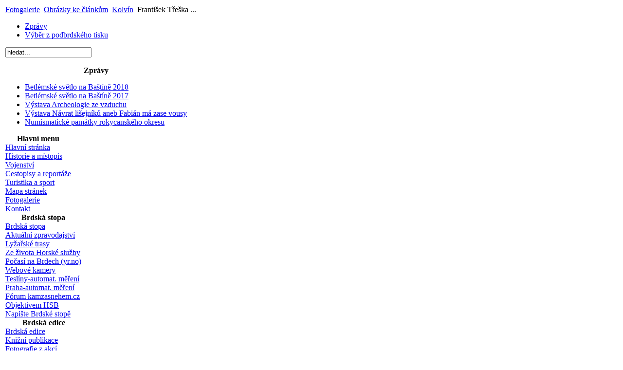

--- FILE ---
content_type: text/html; charset=utf-8
request_url: http://www.brdskelisty.cz/fotogalerie/kolvin/frantisek-treska-st.-sedici-uprostred-2360.html
body_size: 8713
content:
<!DOCTYPE html PUBLIC "-//W3C//DTD XHTML 1.0 Transitional//EN" "http://www.w3.org/TR/xhtml1/DTD/xhtml1-transitional.dtd">
<html xmlns="http://www.w3.org/1999/xhtml" xml:lang="cs-cz" lang="cs-cz" dir="ltr" >
<head>
<!-- Google tag (gtag.js) -->
<script async src="https://www.googletagmanager.com/gtag/js?id=G-ZD7X5CZ130"></script>
<script>
  window.dataLayer = window.dataLayer || [];
  function gtag(){dataLayer.push(arguments);}
  gtag('js', new Date());

  gtag('config', 'G-ZD7X5CZ130');
</script>

  <base href="http://www.brdskelisty.cz/fotogalerie/kolvin/frantisek-treska-st.-sedici-uprostred-2360.html" />
  <meta http-equiv="content-type" content="text/html; charset=utf-8" />
  <meta name="robots" content="index, follow" />
  <meta name="keywords" content="brdy, brdské, historie, místopis, cestopis, vojenství, turistika, hřebeny, listy, les" />
  
  <meta name="description" content="Portál zabývající se Brdy z pohledu historie, místopisu, vojenství a turistiky" />
  
  <title>Galerie - Kategorie: Kolvín - Obrázek:  František Třeška st. sedící uprostřed</title>
  <link href="/templates/rhuk_solarflare_ii_gray_wide/favicon.ico" rel="shortcut icon" type="image/x-icon" />
  <link rel="stylesheet" href="http://www.brdskelisty.cz/components/com_joomgallery/assets/css/joom_settings.css" type="text/css" />
  <link rel="stylesheet" href="http://www.brdskelisty.cz/components/com_joomgallery/assets/css/joomgallery.css" type="text/css" />
  <link rel="stylesheet" href="http://www.brdskelisty.cz/plugins/joomgallery/joommultislimbox/171/css/slimbox.css" type="text/css" />
  <script type="text/javascript" src="http://www.brdskelisty.cz/plugins/joomgallery/joommultislimbox/171/js/mootools-core.js"></script>
  <script type="text/javascript" src="http://www.brdskelisty.cz/plugins/joomgallery/joommultislimbox/171/js/mootools-more.js"></script>
  <script type="text/javascript" src="http://www.brdskelisty.cz/plugins/joomgallery/joommultislimbox/171/js/slimbox.js"></script>
  <script type="text/javascript" src="http://www.brdskelisty.cz/components/com_joomgallery/assets/js/detail.js"></script>
  <script type="text/javascript">
    var resizeJsImage = 0;
  var resizeSpeed = 10;
  var joomgallery_image = "Obrázek";
  var joomgallery_of = "z";window.addEvent('domready', function(){
        new Accordion
        (
          $$('h4.joomgallery-toggler'),
          $$('div.joomgallery-slider'),
          {
            onActive: function(toggler, i)
            {
              toggler.addClass('joomgallery-toggler-down');
              toggler.removeClass('joomgallery-toggler');
            },
            onBackground: function(toggler, i)
            {
              toggler.addClass('joomgallery-toggler');
              toggler.removeClass('joomgallery-toggler-down');
            },
            duration: 300,
            display:-1,
            show:0,
            opacity: false,
            alwaysHide: true
           });
        });
    var jg_photo_hover = 0;
    document.oncontextmenu = function() {
      if(jg_photo_hover==1) {
        return false;
      } else {
        return true;
      }
    }
    function joom_hover() {
      jg_photo_hover = (jg_photo_hover==1) ? 0 : 1;
    }document.onkeydown = joom_cursorchange;
  </script>
  <!-- Do not edit IE conditional style below -->
  <!--[if lte IE 6]>
  <style type="text/css">
    .pngfile {
      behavior:url('http://www.brdskelisty.cz/components/com_joomgallery/assets/js/pngbehavior.htc') !important;
    }
  </style>
  <![endif]-->
  <!-- End Conditional Style -->

<!-- Main stylesheet -->
<link rel="stylesheet" type="text/css" href="/templates/rhuk_solarflare_ii_gray_wide/css/template_css.css" />


<link rel="stylesheet" type="text/css" href="/plugins/editors/jckeditor/typography/typography.php"/></head>
<body>

<div align="center">
	<table id="contain">
		<tr>
			<td class="outline">
		  		<div id="pathway_outer">
		  		  <div id="pathway_inner">
		    			<div id="pathway_text">
		    			<span class="breadcrumbs pathway">
<a href="/fotogalerie.html" class="pathway">Fotogalerie</a> <img src="/templates/rhuk_solarflare_ii_gray_wide/images/arrow.png" alt=""  /> <a href="/fotogalerie/obrazky-ke-clankum.html" class="pathway">Obrázky ke článkům</a> <img src="/templates/rhuk_solarflare_ii_gray_wide/images/arrow.png" alt=""  /> <a href="/fotogalerie/kolvin.html" class="pathway">Kolvín</a> <img src="/templates/rhuk_solarflare_ii_gray_wide/images/arrow.png" alt=""  /> František Třeška ...</span>
 
		    			</div>
		    			<div id="buttons">
							<table cellpadding="0" cellspacing="0" class="moduletable">
			<tr>
			<td>
				<ul id="mainlevel-nav"><li><a href="/zpravy/" class="mainlevel-nav" >Zprávy</a></li><li><a href="/vyber-z-podbrdskeho-tisku.html" class="mainlevel-nav" >Výběr z podbrdského tisku</a></li></ul>			</td>
		</tr>
		</table>
	
		    		    </div>
		    		</div>
		  		</div>
		  		<div id="search_outer">
		  		  <div id="search_inner">
		  		  	<table cellpadding="0" cellspacing="0" class="moduletable">
			<tr>
			<td>
				<form action="index.php" method="post">
	<div class="search">
		<input name="searchword" id="mod_search_searchword" maxlength="20" alt="Hledat" class="inputbox" type="text" size="20" value="hledat..."  onblur="if(this.value=='') this.value='hledat...';" onfocus="if(this.value=='hledat...') this.value='';" />	</div>
	<input type="hidden" name="task"   value="search" />
	<input type="hidden" name="option" value="com_search" />
	<input type="hidden" name="Itemid" value="57" />
</form>			</td>
		</tr>
		</table>
	
		  		  </div>
		  		</div>
		  		<div class="clr"></div>
		  		<div id="header_outer">
		  			<div id="header">
		  			&nbsp;
		  			</div>
		  			<div id="top_outer">
					    <div id="top_inner">
		    					      					<table cellpadding="0" cellspacing="0" class="moduletable">
			<tr>
			<th valign="top">
				Zprávy			</th>
		</tr>
			<tr>
			<td>
				<ul class="latestnews">
	<li class="latestnews">
		<a href="/zpravy/betlemske-svetlo-na-bastine-2018.html" class="latestnews">
			Betlémské světlo na Baštíně 2018</a>
	</li>
	<li class="latestnews">
		<a href="/zpravy/betlemske-svetlo-na-bastine-2017.html" class="latestnews">
			Betlémské světlo na Baštíně 2017</a>
	</li>
	<li class="latestnews">
		<a href="/zpravy/vystava-archeologie-ze-vzduchu.html" class="latestnews">
			Výstava Archeologie ze vzduchu</a>
	</li>
	<li class="latestnews">
		<a href="/zpravy/vystava-navrat-lisejniku-aneb-fabian-ma-zase-vousy.html" class="latestnews">
			Výstava Návrat lišejníků aneb Fabián má zase vousy</a>
	</li>
	<li class="latestnews">
		<a href="/zpravy/numismaticke-pamatky-rokycanskeho-okresu.html" class="latestnews">
			Numismatické památky rokycanského okresu</a>
	</li>
</ul>			</td>
		</tr>
		</table>
	
		      		    		      		
					     </div>
		    	  </div>
		  		</div>
		  		<div id="left_outer">
		  			<div id="left_inner">
		  				<table cellpadding="0" cellspacing="0" class="moduletable">
			<tr>
			<th valign="top">
				Hlavní menu			</th>
		</tr>
			<tr>
			<td>
				
<table width="100%" border="0" cellpadding="0" cellspacing="0">
<tr ><td><a href="/" class="mainlevel" >Hlavní stránka</a></td></tr>
<tr ><td><a href="/historie-a-mistopis/" class="mainlevel" >Historie a místopis</a></td></tr>
<tr ><td><a href="/vojenstvi/" class="mainlevel" >Vojenství</a></td></tr>
<tr ><td><a href="/cestopisy-a-reportaze/" class="mainlevel" >Cestopisy a reportáže</a></td></tr>
<tr ><td><a href="/turistika-a-sport/" class="mainlevel" >Turistika a sport</a></td></tr>
<tr ><td><a href="/mapa-stranek-1.html" class="mainlevel" >Mapa stránek</a></td></tr>
<tr ><td><a href="/fotogalerie.html" class="mainlevel" id="active_menu">Fotogalerie</a></td></tr>
<tr ><td><a href="/kontakt/pavel-wunsch.html" class="mainlevel" >Kontakt</a></td></tr>
</table>			</td>
		</tr>
		</table>
		<table cellpadding="0" cellspacing="0" class="moduletable">
			<tr>
			<th valign="top">
				Brdská stopa			</th>
		</tr>
			<tr>
			<td>
				
<table width="100%" border="0" cellpadding="0" cellspacing="0">
<tr ><td><a href="/brdska-stopa.html" class="mainlevel" >Brdská stopa</a></td></tr>
<tr ><td><a href="/aktualni-zpravodajstvi/" class="mainlevel" >Aktuální zpravodajství</a></td></tr>
<tr ><td><a href="/lyzarske-trasy/" class="mainlevel" >Lyžařské trasy</a></td></tr>
<tr ><td><a href="/ze-zivota-hsb/" class="mainlevel" >Ze života Horské služby</a></td></tr>
<tr ><td><a href="https://www.yr.no/en/forecast/daily-table/2-3078774/Czech%20Republic/Central%20Bohemia/Brdy" class="mainlevel" >Počasí na Brdech (yr.no)</a></td></tr>
<tr ><td><a href="/webove-kamery.html" class="mainlevel" >Webové kamery</a></td></tr>
<tr ><td><a href="/automaticke-mereni-snehu-na-teslinech.html" class="mainlevel" >Teslíny-automat. měření</a></td></tr>
<tr ><td><a href="/automaticke-mereni-snehu-na-praze.html" class="mainlevel" >Praha-automat. měření</a></td></tr>
<tr ><td><a href="http://www.kamzasnehem.cz/bezky/praha/brdy-hrebeny" class="mainlevel" >Fórum kamzasnehem.cz</a></td></tr>
<tr ><td><a href="/objektivem-hsb/brdska-stopa.html" class="mainlevel" >Objektivem HSB</a></td></tr>
<tr ><td><a href="/napiste-brdske-stope/brdska-stopa.html" class="mainlevel" >Napište Brdské stopě</a></td></tr>
</table>			</td>
		</tr>
		</table>
		<table cellpadding="0" cellspacing="0" class="moduletable">
			<tr>
			<th valign="top">
				Brdská edice			</th>
		</tr>
			<tr>
			<td>
				
<table width="100%" border="0" cellpadding="0" cellspacing="0">
<tr ><td><a href="/brdska-edice.html" class="mainlevel" >Brdská edice</a></td></tr>
<tr ><td><a href="/knizni-publikace/" class="mainlevel" >Knižní publikace</a></td></tr>
<tr ><td><a href="/fotografie-z-akci/brdska-edice.html" class="mainlevel" >Fotografie z akcí</a></td></tr>
<tr ><td><a href="/stare-brdske-pohlednice/stare-brdske-pohlednice.html" class="mainlevel" >Staré brdské pohlednice</a></td></tr>
<tr ><td><a href="/kontakt-na-br.-edici-o.s/brdska-edice.html" class="mainlevel" >Kontakt na Br. edici, o.s.</a></td></tr>
</table>			</td>
		</tr>
		</table>
		<table cellpadding="0" cellspacing="0" class="moduletable">
			<tr>
			<th valign="top">
				Zdroje			</th>
		</tr>
			<tr>
			<td>
				
<table width="100%" border="0" cellpadding="0" cellspacing="0">
<tr ><td><a href="/ke-stazeni.html" class="mainlevel" >Ke stažení</a></td></tr>
<tr ><td><a href="/odkazy.html" class="mainlevel" >Odkazy</a></td></tr>
</table>			</td>
		</tr>
		</table>
		<table cellpadding="0" cellspacing="0" class="moduletable">
			<tr>
			<th valign="top">
				Toplist			</th>
		</tr>
			<tr>
			<td>
				<p style="text-align: center;"><a href="http://www.toplist.cz/" target="_top"><img src="http://toplist.cz/count.asp?id=1296019&amp;logo=mc" border="0" alt="TOPlist" width="88" height="60" /></a></p>			</td>
		</tr>
		</table>
	
		  			</div>
		  		</div>
		  		<div id="content_outer">
		   			<div id="content_inner">
		   					  			<table class="content_table">
					
                    	<tr valign="top">
							<td class="width99">
								<table class="content_table">
								
																<tr>
									<td colspan="0" class="body_outer">
				  					 <div class="gallery">
  <div class="componentheading">
    Fotogalerie  </div>
  <div class="jg_pathway" >
    <a href="/fotogalerie.html">
      <img src="http://www.brdskelisty.cz/components/com_joomgallery/assets/images/home.png" alt="Domácí stránka" class="pngfile jg_icon" hspace="6" border="0" align="middle" /></a>
    <a href="/fotogalerie.html" class="jg_pathitem">Domácí stránka</a> &raquo; <a href="/fotogalerie/obrazky-ke-clankum.html" class="jg_pathitem">Obrázky ke článkům</a> &raquo; <a href="/fotogalerie/kolvin.html" class="jg_pathitem">Kolvín</a> &raquo; František Třeška st. sedící uprostřed  </div>
  <a name="joomimg"></a>
  <div class="jg_displaynone">
      <a href="/fotogalerie/kolvin/orig-babicka-barbora-roz.-lajblova-2357.html" rel="lightbox[joomgallery];" title="babička Barbora, roz. Lajblová" title="babička Barbora, roz. Lajblová">2357</a>
      <a href="/fotogalerie/kolvin/orig-blazena-tumova-2358.html" rel="lightbox[joomgallery];" title="Blažena Tůmová" title="Blažena Tůmová">2358</a>
      <a href="/fotogalerie/kolvin/orig-frantisek-treska-ml.-2359.html" rel="lightbox[joomgallery];" title="František Třeška ml." title="František Třeška ml.">2359</a>
    </div>  <div id="jg_dtl_photo" class="jg_dtl_photo" style="text-align:center;">
    <a title="František Třeška st. sedící uprostřed" href="/fotogalerie/kolvin/orig-frantisek-treska-st.-sedici-uprostred-2360.html" rel="lightbox[joomgallery];" title="František Třeška st. sedící uprostřed">
      <img src="/fotogalerie/kolvin/img-frantisek-treska-st.-sedici-uprostred-2360.html" class="jg_photo" id="jg_photo_big" width="580" height="750" alt="František Třeška st. sedící uprostřed" onmouseover="javascript:joom_hover();" onmouseout="javascript:joom_hover();" />
    </a>
  </div>
  <div class="jg_detailnavi">
    <div class="jg_detailnaviprev">
      <form  name="form_jg_back_link" action="/fotogalerie/kolvin/frantisek-treska-ml.-2359.html#joomimg">
        <input type="hidden" name="jg_back_link" readonly="readonly" />
      </form>
      <a href="/fotogalerie/kolvin/frantisek-treska-ml.-2359.html#joomimg">
        <img src="http://www.brdskelisty.cz/components/com_joomgallery/assets/images/arrow_left.png" alt="Předchozí" class="pngfile jg_icon" /></a>
      <a href="/fotogalerie/kolvin/frantisek-treska-ml.-2359.html#joomimg">
        Předchozí</a>
      &nbsp;
    </div>
    <div class="jg_iconbar">
      <a title="František Třeška st. sedící uprostřed" href="/fotogalerie/kolvin/orig-frantisek-treska-st.-sedici-uprostred-2360.html" rel="lightbox[joomgallery];" title="František Třeška st. sedící uprostřed">
        <img src="http://www.brdskelisty.cz/components/com_joomgallery/assets/images/zoom.png" alt="Zobrazit v plné velikosti" class="pngfile jg_icon" /></a>
          </div>
    <div class="jg_detailnavinext">
      <form name="form_jg_forward_link" action="/fotogalerie/kolvin/jedna-z-nejznamejsich-pohlednic-kolvina-2361.html#joomimg">
        <input type="hidden" name="jg_forward_link" readonly="readonly" />
      </form>
      <a href="/fotogalerie/kolvin/jedna-z-nejznamejsich-pohlednic-kolvina-2361.html#joomimg">
        Další</a>
      <a href="/fotogalerie/kolvin/jedna-z-nejznamejsich-pohlednic-kolvina-2361.html#joomimg">
        <img src="http://www.brdskelisty.cz/components/com_joomgallery/assets/images/arrow_right.png" alt="Další" class="pngfile jg_icon" /></a>
      &nbsp;
    </div>
  </div>
  <div class="jg_displaynone">
      <a href="/fotogalerie/kolvin/orig-jedna-z-nejznamejsich-pohlednic-kolvina-2361.html" rel="lightbox[joomgallery];" title="Jedna z nejznámějších  pohlednic Kolvína" title="Jedna z nejznámějších  pohlednic Kolvína">2361</a>
      <a href="/fotogalerie/kolvin/orig-firma-vozovy-park-2362.html" rel="lightbox[joomgallery];" title="Firma, vozový park<br />Franti&scaron;ek Tře&scaron;ka st. (sed&iacute;c&iacute; na stupačce) a Franti&scaron;ek Tře&scaron;ka ml. (opřen&yacute; o vozidlo)" title="Firma, vozový park">2362</a>
      <a href="/fotogalerie/kolvin/orig-prarodice-treskovi-2363.html" rel="lightbox[joomgallery];" title="Prarodiče Třeškovi" title="Prarodiče Třeškovi">2363</a>
      <a href="/fotogalerie/kolvin/orig-obchod-a-trafika-viz.-tabule-na-dome-2364.html" rel="lightbox[joomgallery];" title="Obchod a trafika (viz. tabule na domě)" title="Obchod a trafika (viz. tabule na domě)">2364</a>
      <a href="/fotogalerie/kolvin/orig-firma-vozovy-park-2365.html" rel="lightbox[joomgallery];" title="Firma, vozový park<br />Franti&scaron;ek Tře&scaron;ka st. (stoj&iacute;c&iacute;) a Franti&scaron;ek Tře&scaron;ka ml. (opřen&yacute; o vozidlo)" title="Firma, vozový park">2365</a>
      <a href="/fotogalerie/kolvin/orig-zavesy-tercu-foto-stan-2366.html" rel="lightbox[joomgallery];" title="Závěsy terčů (foto Stan)" title="Závěsy terčů (foto Stan)">2366</a>
      <a href="/fotogalerie/kolvin/orig-jidelna-naproti-kampelicce-na-vychodnim-okraji-obce-foto-ze-sbirky-vladimira-poura-2369.html" rel="lightbox[joomgallery];" title="Jídelna naproti Kampeličce na východním okraji obce (foto ze sbírky Vladimíra Poura)" title="Jídelna naproti Kampeličce na východním okraji obce (foto ze sbírky Vladimíra Poura)">2369</a>
      <a href="/fotogalerie/kolvin/orig-cp.-14-foto-kronika-kolvina-soka-pribram-2370.html" rel="lightbox[joomgallery];" title="čp. 14 (foto Kronika Kolvína - SOkA Příbram)" title="čp. 14 (foto Kronika Kolvína - SOkA Příbram)">2370</a>
      <a href="/fotogalerie/kolvin/orig-cp.-22-foto-soukroma-sbirka-2371.html" rel="lightbox[joomgallery];" title="čp. 22 (foto soukromá sbírka)" title="čp. 22 (foto soukromá sbírka)">2371</a>
      <a href="/fotogalerie/kolvin/orig-vlevo-cp.-36-vpravo-cp.-39-foto-kronika-kolvina-soka-pribram-2372.html" rel="lightbox[joomgallery];" title=" 	vlevo čp. 36, vpravo čp. 39 (foto Kronika Kolvína - SOkA Příbram)" title=" 	vlevo čp. 36, vpravo čp. 39 (foto Kronika Kolvína - SOkA Příbram)">2372</a>
      <a href="/fotogalerie/kolvin/orig-cp.-41-a-9-vzadu-cp.-14-foto-ze-sbirky-vladimira-poura-2373.html" rel="lightbox[joomgallery];" title="čp. 41 a 9, vzadu čp. 14 (foto ze sbírky Vladimíra Poura)" title="čp. 41 a 9, vzadu čp. 14 (foto ze sbírky Vladimíra Poura)">2373</a>
      <a href="/fotogalerie/kolvin/orig-cp.-79-hajovna-foto-petr-zemann-de-2374.html" rel="lightbox[joomgallery];" title="čp. 79 - hájovna (foto Petr Zemann, DE)" title="čp. 79 - hájovna (foto Petr Zemann, DE)">2374</a>
      <a href="/fotogalerie/kolvin/orig-nekdejsi-pole-v-dilech-2381.html" rel="lightbox[joomgallery];" title="Někdejší pole "v Dílech"<br />&nbsp;Na obzoru v mlze patrn&eacute; konstrukce zavě&scaron;en&iacute; terčů." title="Někdejší pole "v Dílech"">2381</a>
      <a href="/fotogalerie/kolvin/orig-nekdejsi-polnosti-okolo-kolvina-2382.html" rel="lightbox[joomgallery];" title="Někdejší polnosti okolo Kolvína" title="Někdejší polnosti okolo Kolvína">2382</a>
      <a href="/fotogalerie/kolvin/orig-na-tomto-miste-stal-pomnik-padlych-v-1.-svetove-valce-2383.html" rel="lightbox[joomgallery];" title="Na tomto místě stál pomník padlých v 1. světové válce" title="Na tomto místě stál pomník padlých v 1. světové válce">2383</a>
      <a href="/fotogalerie/kolvin/orig-pod-kolvinem-2384.html" rel="lightbox[joomgallery];" title="Pod Kolvínem" title="Pod Kolvínem">2384</a>
      <a href="/fotogalerie/kolvin/orig-pozustatky-tohoto-typu-oploceni-se-nachazeji-na-mnoha-mistech-vsi-2385.html" rel="lightbox[joomgallery];" title=" 	Pozůstatky tohoto typu oplocení se nacházejí na mnoha místech vsi" title=" 	Pozůstatky tohoto typu oplocení se nacházejí na mnoha místech vsi">2385</a>
      <a href="/fotogalerie/kolvin/orig-kolvin-artefakty-osidleni-2386.html" rel="lightbox[joomgallery];" title="Kolvín - artefakty osídlení" title="Kolvín - artefakty osídlení">2386</a>
      <a href="/fotogalerie/kolvin/orig-kolbudovy-byly-zniceny-ale-stromy-zustaly-2387.html" rel="lightbox[joomgallery];" title="KolBudovy byly zničeny, ale stromy zůstaly" title="KolBudovy byly zničeny, ale stromy zůstaly">2387</a>
      <a href="/fotogalerie/kolvin/orig-v-teto-podobe-se-dochovala-vetsina-domu-kolvina-2388.html" rel="lightbox[joomgallery];" title="V této podobě se dochovala většina domů Kolvína" title="V této podobě se dochovala většina domů Kolvína">2388</a>
      <a href="/fotogalerie/kolvin/orig-poskozena-pripominka-na-zruseni-roboty-z-r.-1848-2389.html" rel="lightbox[joomgallery];" title="Poškozená připomínka na zrušení roboty z r. 1848" title="Poškozená připomínka na zrušení roboty z r. 1848">2389</a>
      <a href="/fotogalerie/kolvin/orig-mezi-padrti-a-kolvinem-2390.html" rel="lightbox[joomgallery];" title="Mezi Padrtí a Kolvínem" title="Mezi Padrtí a Kolvínem">2390</a>
      <a href="/fotogalerie/kolvin/orig-rytina-v-kure-stromu-tesne-pod-vrcholem-palcire-2391.html" rel="lightbox[joomgallery];" title="Rytina v kůře stromu těsně pod vrcholem Palcíře<br />Těžko ř&iacute;ci,  zda H.J. jsou osobn&iacute; inici&aacute;ly, nebo sem podnikli v&yacute;let Hitlerjugend ze  Stud&aacute;nky u Z&aacute;běhl&eacute;" title="Rytina v kůře stromu těsně pod vrcholem Palcíře">2391</a>
      <a href="/fotogalerie/kolvin/orig-ridici-vez-strelnice-kolvin-jih-2392.html" rel="lightbox[joomgallery];" title="Řídící věž střelnice Kolvín - jih" title="Řídící věž střelnice Kolvín - jih">2392</a>
      <a href="/fotogalerie/kolvin/orig-budova-transformatoru-2393.html" rel="lightbox[joomgallery];" title="Budova transformátoru" title="Budova transformátoru">2393</a>
      <a href="/fotogalerie/kolvin/orig-jedno-z-pristupnych-sklepeni-nedaleko-navsi-2394.html" rel="lightbox[joomgallery];" title="Jedno z přístupných sklepení nedaleko návsi" title="Jedno z přístupných sklepení nedaleko návsi">2394</a>
      <a href="/fotogalerie/kolvin/orig-cesta-v-dolni-casti-obce-2395.html" rel="lightbox[joomgallery];" title="Cesta v dolní části obce" title="Cesta v dolní části obce">2395</a>
      <a href="/fotogalerie/kolvin/orig-sloupek-vrat-u-jedne-z-usedlosti-2396.html" rel="lightbox[joomgallery];" title="Sloupek vrat u jedné z usedlostí" title="Sloupek vrat u jedné z usedlostí">2396</a>
      <a href="/fotogalerie/kolvin/orig-sloupek-vrat-u-jedne-z-usedlosti-2397.html" rel="lightbox[joomgallery];" title="Sloupek vrat u jedné z usedlostí" title="Sloupek vrat u jedné z usedlostí">2397</a>
      <a href="/fotogalerie/kolvin/orig-kolvin-artefakty-osidleni-2398.html" rel="lightbox[joomgallery];" title="Kolvín - artefakty osídlení" title="Kolvín - artefakty osídlení">2398</a>
      <a href="/fotogalerie/kolvin/orig-pametni-tabulka-u-c.p.-19-statku-rodiny-kratkych-2399.html" rel="lightbox[joomgallery];" title="Pamětní tabulka u č.p. 19 - statku rodiny Krátkých" title="Pamětní tabulka u č.p. 19 - statku rodiny Krátkých">2399</a>
      <a href="/fotogalerie/kolvin/orig-piskovna-ktera-odtezila-cast-intravilanu-2400.html" rel="lightbox[joomgallery];" title="Pískovna, která "odtěžila" část intravilánu" title="Pískovna, která "odtěžila" část intravilánu">2400</a>
      <a href="/fotogalerie/kolvin/orig-piskovna-ktera-odtezila-cast-intravilanu-2401.html" rel="lightbox[joomgallery];" title="Pískovna, která "odtěžila" část intravilánu" title="Pískovna, která "odtěžila" část intravilánu">2401</a>
      <a href="/fotogalerie/kolvin/orig-zrejme-nejhlubsi-dochovana-studna-v-horni-casti-obce-2402.html" rel="lightbox[joomgallery];" title="Zřejmě nejhlubší dochovaná studna v horní části obce" title="Zřejmě nejhlubší dochovaná studna v horní části obce">2402</a>
      <a href="/fotogalerie/kolvin/orig-poskozena-pripominka-na-zruseni-roboty-z-r.-1848-2403.html" rel="lightbox[joomgallery];" title="Poškozená připomínka na zrušení roboty z r. 1848" title="Poškozená připomínka na zrušení roboty z r. 1848">2403</a>
      <a href="/fotogalerie/kolvin/orig-dalsi-klasicka-dopisnice-ze-sbirky-ing.-j.-svandrlika-2416.html" rel="lightbox[joomgallery];" title="Další klasická dopisnice, ze sbírky Ing. J. Švandrlíka " title="Další klasická dopisnice, ze sbírky Ing. J. Švandrlíka ">2416</a>
      <a href="/fotogalerie/kolvin/orig-frantisek-treska-st.-ve-vojenskem-cerven-1914-2417.html" rel="lightbox[joomgallery];" title="František Třeška st. ve vojenském, červen 1914" title="František Třeška st. ve vojenském, červen 1914">2417</a>
    </div>  <div class="jg_minis">
          <a title="babička Barbora, roz. Lajblová" href="/fotogalerie/kolvin/babicka-barbora-roz.-lajblova-2357.html#joomimg">
            <img src="http://www.brdskelisty.cz/components/com_joomgallery/img_thumbnails/obrzky_ke_lnkm_1/kolvn_203/20100328_1604780940_barbora_lajblova_treskova.jpg" class="jg_minipic" alt="babička Barbora, roz. Lajblová" /></a>
          <a title="Blažena Tůmová" href="/fotogalerie/kolvin/blazena-tumova-2358.html#joomimg">
            <img src="http://www.brdskelisty.cz/components/com_joomgallery/img_thumbnails/obrzky_ke_lnkm_1/kolvn_203/20100328_1903393535_blazena_tumova.jpg" class="jg_minipic" alt="Blažena Tůmová" /></a>
          <a title="František Třeška ml." href="/fotogalerie/kolvin/frantisek-treska-ml.-2359.html#joomimg">
            <img src="http://www.brdskelisty.cz/components/com_joomgallery/img_thumbnails/obrzky_ke_lnkm_1/kolvn_203/20100328_1846836159_frantisek_treska_ml.jpg" class="jg_minipic" alt="František Třeška ml." /></a>
          <a title="František Třeška st. sedící uprostřed" href="/fotogalerie/kolvin/frantisek-treska-st.-sedici-uprostred-2360.html#joomimg">
            <img src="http://www.brdskelisty.cz/components/com_joomgallery/img_thumbnails/obrzky_ke_lnkm_1/kolvn_203/20100328_1274742709_frantisek_treska_vojna.jpg" id="jg_mini_akt" class="jg_minipic" alt="František Třeška st. sedící uprostřed" /></a>
          <a title="Jedna z nejznámějších  pohlednic Kolvína" href="/fotogalerie/kolvin/jedna-z-nejznamejsich-pohlednic-kolvina-2361.html#joomimg">
            <img src="http://www.brdskelisty.cz/components/com_joomgallery/img_thumbnails/obrzky_ke_lnkm_1/kolvn_203/20100328_1538515335_kolvin_pohlednice.jpg" class="jg_minipic" alt="Jedna z nejznámějších  pohlednic Kolvína" /></a>
          <a title="Firma, vozový park" href="/fotogalerie/kolvin/firma-vozovy-park-2362.html#joomimg">
            <img src="http://www.brdskelisty.cz/components/com_joomgallery/img_thumbnails/obrzky_ke_lnkm_1/kolvn_203/20100328_1875912221_treskovi_mechanizace.jpg" class="jg_minipic" alt="Firma, vozový park" /></a>
          <a title="Prarodiče Třeškovi" href="/fotogalerie/kolvin/prarodice-treskovi-2363.html#joomimg">
            <img src="http://www.brdskelisty.cz/components/com_joomgallery/img_thumbnails/obrzky_ke_lnkm_1/kolvn_203/20100328_1302188788_treskovi_prarodice.jpg" class="jg_minipic" alt="Prarodiče Třeškovi" /></a>
          <a title="Obchod a trafika (viz. tabule na domě)" href="/fotogalerie/kolvin/obchod-a-trafika-viz.-tabule-na-dome-2364.html#joomimg">
            <img src="http://www.brdskelisty.cz/components/com_joomgallery/img_thumbnails/obrzky_ke_lnkm_1/kolvn_203/20100328_1915210583_treskovi_trafika.jpg" class="jg_minipic" alt="Obchod a trafika (viz. tabule na domě)" /></a>
          <a title="Firma, vozový park" href="/fotogalerie/kolvin/firma-vozovy-park-2365.html#joomimg">
            <img src="http://www.brdskelisty.cz/components/com_joomgallery/img_thumbnails/obrzky_ke_lnkm_1/kolvn_203/20100328_1883897153_treskovi_voz_park.jpg" class="jg_minipic" alt="Firma, vozový park" /></a>
          <a title="Závěsy terčů (foto Stan)" href="/fotogalerie/kolvin/zavesy-tercu-foto-stan-2366.html#joomimg">
            <img src="http://www.brdskelisty.cz/components/com_joomgallery/img_thumbnails/obrzky_ke_lnkm_1/kolvn_203/20100328_1346508248_zavesy_tercu.jpg" class="jg_minipic" alt="Závěsy terčů (foto Stan)" /></a>
          <a title="Jídelna naproti Kampeličce na východním okraji obce (foto ze sbírky Vladimíra Poura)" href="/fotogalerie/kolvin/jidelna-naproti-kampelicce-na-vychodnim-okraji-obce-foto-ze-sbirky-vladimira-poura-2369.html#joomimg">
            <img src="http://www.brdskelisty.cz/components/com_joomgallery/img_thumbnails/obrzky_ke_lnkm_1/kolvn_203/20100404_1141434149_jidelna.jpg" class="jg_minipic" alt="Jídelna naproti Kampeličce na východním okraji obce (foto ze sbírky Vladimíra Poura)" /></a>
          <a title="čp. 14 (foto Kronika Kolvína - SOkA Příbram)" href="/fotogalerie/kolvin/cp.-14-foto-kronika-kolvina-soka-pribram-2370.html#joomimg">
            <img src="http://www.brdskelisty.cz/components/com_joomgallery/img_thumbnails/obrzky_ke_lnkm_1/kolvn_203/20100404_1403551240_kolvin_cp_14_bauer.jpg" class="jg_minipic" alt="čp. 14 (foto Kronika Kolvína - SOkA Příbram)" /></a>
          <a title="čp. 22 (foto soukromá sbírka)" href="/fotogalerie/kolvin/cp.-22-foto-soukroma-sbirka-2371.html#joomimg">
            <img src="http://www.brdskelisty.cz/components/com_joomgallery/img_thumbnails/obrzky_ke_lnkm_1/kolvn_203/20100404_1094419316_kolvin_cp_22_drnec_i.jpg" class="jg_minipic" alt="čp. 22 (foto soukromá sbírka)" /></a>
          <a title=" 	vlevo čp. 36, vpravo čp. 39 (foto Kronika Kolvína - SOkA Příbram)" href="/fotogalerie/kolvin/vlevo-cp.-36-vpravo-cp.-39-foto-kronika-kolvina-soka-pribram-2372.html#joomimg">
            <img src="http://www.brdskelisty.cz/components/com_joomgallery/img_thumbnails/obrzky_ke_lnkm_1/kolvn_203/20100404_1189216477_kolvin_cp_36_blecha_vlevo_cp_39_belohlavek.jpg" class="jg_minipic" alt=" 	vlevo čp. 36, vpravo čp. 39 (foto Kronika Kolvína - SOkA Příbram)" /></a>
          <a title="čp. 41 a 9, vzadu čp. 14 (foto ze sbírky Vladimíra Poura)" href="/fotogalerie/kolvin/cp.-41-a-9-vzadu-cp.-14-foto-ze-sbirky-vladimira-poura-2373.html#joomimg">
            <img src="http://www.brdskelisty.cz/components/com_joomgallery/img_thumbnails/obrzky_ke_lnkm_1/kolvn_203/20100404_1990953096_kolvin_cp_41_a_9_vzadu_cp_14.jpg" class="jg_minipic" alt="čp. 41 a 9, vzadu čp. 14 (foto ze sbírky Vladimíra Poura)" /></a>
          <a title="čp. 79 - hájovna (foto Petr Zemann, DE)" href="/fotogalerie/kolvin/cp.-79-hajovna-foto-petr-zemann-de-2374.html#joomimg">
            <img src="http://www.brdskelisty.cz/components/com_joomgallery/img_thumbnails/obrzky_ke_lnkm_1/kolvn_203/20100404_1059200062_kolvin_cp_79_hajovna_sommer_iii.jpg" class="jg_minipic" alt="čp. 79 - hájovna (foto Petr Zemann, DE)" /></a>
          <a title="Někdejší pole "v Dílech"" href="/fotogalerie/kolvin/nekdejsi-pole-v-dilech-2381.html#joomimg">
            <img src="http://www.brdskelisty.cz/components/com_joomgallery/img_thumbnails/obrzky_ke_lnkm_1/kolvn_203/20100410_2005021105_img_20060114_1876.jpg" class="jg_minipic" alt="Někdejší pole "v Dílech"" /></a>
          <a title="Někdejší polnosti okolo Kolvína" href="/fotogalerie/kolvin/nekdejsi-polnosti-okolo-kolvina-2382.html#joomimg">
            <img src="http://www.brdskelisty.cz/components/com_joomgallery/img_thumbnails/obrzky_ke_lnkm_1/kolvn_203/20100410_1725622197_img_20060114_1877.jpg" class="jg_minipic" alt="Někdejší polnosti okolo Kolvína" /></a>
          <a title="Na tomto místě stál pomník padlých v 1. světové válce" href="/fotogalerie/kolvin/na-tomto-miste-stal-pomnik-padlych-v-1.-svetove-valce-2383.html#joomimg">
            <img src="http://www.brdskelisty.cz/components/com_joomgallery/img_thumbnails/obrzky_ke_lnkm_1/kolvn_203/20100410_2029043708_imgx_20100313_19735.jpg" class="jg_minipic" alt="Na tomto místě stál pomník padlých v 1. světové válce" /></a>
          <a title="Pod Kolvínem" href="/fotogalerie/kolvin/pod-kolvinem-2384.html#joomimg">
            <img src="http://www.brdskelisty.cz/components/com_joomgallery/img_thumbnails/obrzky_ke_lnkm_1/kolvn_203/20100410_2089778206_imgx_20100313_19754.jpg" class="jg_minipic" alt="Pod Kolvínem" /></a>
          <a title=" 	Pozůstatky tohoto typu oplocení se nacházejí na mnoha místech vsi" href="/fotogalerie/kolvin/pozustatky-tohoto-typu-oploceni-se-nachazeji-na-mnoha-mistech-vsi-2385.html#joomimg">
            <img src="http://www.brdskelisty.cz/components/com_joomgallery/img_thumbnails/obrzky_ke_lnkm_1/kolvn_203/20100410_1314726151_imgx_20100313_19760.jpg" class="jg_minipic" alt=" 	Pozůstatky tohoto typu oplocení se nacházejí na mnoha místech vsi" /></a>
          <a title="Kolvín - artefakty osídlení" href="/fotogalerie/kolvin/kolvin-artefakty-osidleni-2386.html#joomimg">
            <img src="http://www.brdskelisty.cz/components/com_joomgallery/img_thumbnails/obrzky_ke_lnkm_1/kolvn_203/20100410_1798030067_imgx_20100313_19768.jpg" class="jg_minipic" alt="Kolvín - artefakty osídlení" /></a>
          <a title="KolBudovy byly zničeny, ale stromy zůstaly" href="/fotogalerie/kolvin/kolbudovy-byly-zniceny-ale-stromy-zustaly-2387.html#joomimg">
            <img src="http://www.brdskelisty.cz/components/com_joomgallery/img_thumbnails/obrzky_ke_lnkm_1/kolvn_203/20100410_1376796077_imgx_20100313_19778.jpg" class="jg_minipic" alt="KolBudovy byly zničeny, ale stromy zůstaly" /></a>
          <a title="V této podobě se dochovala většina domů Kolvína" href="/fotogalerie/kolvin/v-teto-podobe-se-dochovala-vetsina-domu-kolvina-2388.html#joomimg">
            <img src="http://www.brdskelisty.cz/components/com_joomgallery/img_thumbnails/obrzky_ke_lnkm_1/kolvn_203/20100410_1223223818_imgx_20100313_19799.jpg" class="jg_minipic" alt="V této podobě se dochovala většina domů Kolvína" /></a>
          <a title="Poškozená připomínka na zrušení roboty z r. 1848" href="/fotogalerie/kolvin/poskozena-pripominka-na-zruseni-roboty-z-r.-1848-2389.html#joomimg">
            <img src="http://www.brdskelisty.cz/components/com_joomgallery/img_thumbnails/obrzky_ke_lnkm_1/kolvn_203/20100410_1757498684_imgx_20100313_19811.jpg" class="jg_minipic" alt="Poškozená připomínka na zrušení roboty z r. 1848" /></a>
          <a title="Mezi Padrtí a Kolvínem" href="/fotogalerie/kolvin/mezi-padrti-a-kolvinem-2390.html#joomimg">
            <img src="http://www.brdskelisty.cz/components/com_joomgallery/img_thumbnails/obrzky_ke_lnkm_1/kolvn_203/20100410_1173920595_imgx_20100313_19817.jpg" class="jg_minipic" alt="Mezi Padrtí a Kolvínem" /></a>
          <a title="Rytina v kůře stromu těsně pod vrcholem Palcíře" href="/fotogalerie/kolvin/rytina-v-kure-stromu-tesne-pod-vrcholem-palcire-2391.html#joomimg">
            <img src="http://www.brdskelisty.cz/components/com_joomgallery/img_thumbnails/obrzky_ke_lnkm_1/kolvn_203/20100410_1769630558_imgx_20100313_19837.jpg" class="jg_minipic" alt="Rytina v kůře stromu těsně pod vrcholem Palcíře" /></a>
          <a title="Řídící věž střelnice Kolvín - jih" href="/fotogalerie/kolvin/ridici-vez-strelnice-kolvin-jih-2392.html#joomimg">
            <img src="http://www.brdskelisty.cz/components/com_joomgallery/img_thumbnails/obrzky_ke_lnkm_1/kolvn_203/20100410_1281307537_imgx_20100403_19867.jpg" class="jg_minipic" alt="Řídící věž střelnice Kolvín - jih" /></a>
          <a title="Budova transformátoru" href="/fotogalerie/kolvin/budova-transformatoru-2393.html#joomimg">
            <img src="http://www.brdskelisty.cz/components/com_joomgallery/img_thumbnails/obrzky_ke_lnkm_1/kolvn_203/20100410_1626364377_imgx_20100403_19873.jpg" class="jg_minipic" alt="Budova transformátoru" /></a>
          <a title="Jedno z přístupných sklepení nedaleko návsi" href="/fotogalerie/kolvin/jedno-z-pristupnych-sklepeni-nedaleko-navsi-2394.html#joomimg">
            <img src="http://www.brdskelisty.cz/components/com_joomgallery/img_thumbnails/obrzky_ke_lnkm_1/kolvn_203/20100410_1009953226_imgx_20100403_19886.jpg" class="jg_minipic" alt="Jedno z přístupných sklepení nedaleko návsi" /></a>
          <a title="Cesta v dolní části obce" href="/fotogalerie/kolvin/cesta-v-dolni-casti-obce-2395.html#joomimg">
            <img src="http://www.brdskelisty.cz/components/com_joomgallery/img_thumbnails/obrzky_ke_lnkm_1/kolvn_203/20100410_1931386796_imgx_20100403_19889.jpg" class="jg_minipic" alt="Cesta v dolní části obce" /></a>
          <a title="Sloupek vrat u jedné z usedlostí" href="/fotogalerie/kolvin/sloupek-vrat-u-jedne-z-usedlosti-2396.html#joomimg">
            <img src="http://www.brdskelisty.cz/components/com_joomgallery/img_thumbnails/obrzky_ke_lnkm_1/kolvn_203/20100410_1361840979_imgx_20100403_19892.jpg" class="jg_minipic" alt="Sloupek vrat u jedné z usedlostí" /></a>
          <a title="Sloupek vrat u jedné z usedlostí" href="/fotogalerie/kolvin/sloupek-vrat-u-jedne-z-usedlosti-2397.html#joomimg">
            <img src="http://www.brdskelisty.cz/components/com_joomgallery/img_thumbnails/obrzky_ke_lnkm_1/kolvn_203/20100410_1578915979_imgx_20100403_19896.jpg" class="jg_minipic" alt="Sloupek vrat u jedné z usedlostí" /></a>
          <a title="Kolvín - artefakty osídlení" href="/fotogalerie/kolvin/kolvin-artefakty-osidleni-2398.html#joomimg">
            <img src="http://www.brdskelisty.cz/components/com_joomgallery/img_thumbnails/obrzky_ke_lnkm_1/kolvn_203/20100410_1221293346_imgx_20100403_19903.jpg" class="jg_minipic" alt="Kolvín - artefakty osídlení" /></a>
          <a title="Pamětní tabulka u č.p. 19 - statku rodiny Krátkých" href="/fotogalerie/kolvin/pametni-tabulka-u-c.p.-19-statku-rodiny-kratkych-2399.html#joomimg">
            <img src="http://www.brdskelisty.cz/components/com_joomgallery/img_thumbnails/obrzky_ke_lnkm_1/kolvn_203/20100410_1514512706_imgx_20100403_19912.jpg" class="jg_minipic" alt="Pamětní tabulka u č.p. 19 - statku rodiny Krátkých" /></a>
          <a title="Pískovna, která "odtěžila" část intravilánu" href="/fotogalerie/kolvin/piskovna-ktera-odtezila-cast-intravilanu-2400.html#joomimg">
            <img src="http://www.brdskelisty.cz/components/com_joomgallery/img_thumbnails/obrzky_ke_lnkm_1/kolvn_203/20100410_1894735994_imgx_20100403_19914.jpg" class="jg_minipic" alt="Pískovna, která "odtěžila" část intravilánu" /></a>
          <a title="Pískovna, která "odtěžila" část intravilánu" href="/fotogalerie/kolvin/piskovna-ktera-odtezila-cast-intravilanu-2401.html#joomimg">
            <img src="http://www.brdskelisty.cz/components/com_joomgallery/img_thumbnails/obrzky_ke_lnkm_1/kolvn_203/20100410_1295822740_imgx_20100403_19917.jpg" class="jg_minipic" alt="Pískovna, která "odtěžila" část intravilánu" /></a>
          <a title="Zřejmě nejhlubší dochovaná studna v horní části obce" href="/fotogalerie/kolvin/zrejme-nejhlubsi-dochovana-studna-v-horni-casti-obce-2402.html#joomimg">
            <img src="http://www.brdskelisty.cz/components/com_joomgallery/img_thumbnails/obrzky_ke_lnkm_1/kolvn_203/20100410_1957100921_imgx_20100403_19927.jpg" class="jg_minipic" alt="Zřejmě nejhlubší dochovaná studna v horní části obce" /></a>
          <a title="Poškozená připomínka na zrušení roboty z r. 1848" href="/fotogalerie/kolvin/poskozena-pripominka-na-zruseni-roboty-z-r.-1848-2403.html#joomimg">
            <img src="http://www.brdskelisty.cz/components/com_joomgallery/img_thumbnails/obrzky_ke_lnkm_1/kolvn_203/20100410_1578556900_imgx_20100403_20027.jpg" class="jg_minipic" alt="Poškozená připomínka na zrušení roboty z r. 1848" /></a>
          <a title="Další klasická dopisnice, ze sbírky Ing. J. Švandrlíka " href="/fotogalerie/kolvin/dalsi-klasicka-dopisnice-ze-sbirky-ing.-j.-svandrlika-2416.html#joomimg">
            <img src="http://www.brdskelisty.cz/components/com_joomgallery/img_thumbnails/obrzky_ke_lnkm_1/kolvn_203/20100503_1108722347_3-kolvin_nakl_j_treska.jpg" class="jg_minipic" alt="Další klasická dopisnice, ze sbírky Ing. J. Švandrlíka " /></a>
          <a title="František Třeška st. ve vojenském, červen 1914" href="/fotogalerie/kolvin/frantisek-treska-st.-ve-vojenskem-cerven-1914-2417.html#joomimg">
            <img src="http://www.brdskelisty.cz/components/com_joomgallery/img_thumbnails/obrzky_ke_lnkm_1/kolvn_203/20100503_1477881263_4-treska_kolvin_1.jpg" class="jg_minipic" alt="František Třeška st. ve vojenském, červen 1914" /></a>
  </div>
  <div>
    <h3 class="jg_imgtitle" id="jg_photo_title">
      František Třeška st. sedící uprostřed    </h3>
  </div>
  <div class="jg_details">
    <div class="sectiontableheader">
      <h4 class="joomgallery-toggler">
        Informace o obrázku      </h4>
    </div>
        <div class="joomgallery-slider">
      <div class="sectiontableentry2">
        <div class="jg_photo_left">
          Datum        </div>
        <div class="jg_photo_right" id="jg_photo_date">
          Úterý, 30 Listopad 1999        </div>
      </div>
      <div class="sectiontableentry1">
        <div class="jg_photo_left">
          Zobrazení        </div>
        <div class="jg_photo_right" id="jg_photo_hits">
          2702        </div>
      </div>
      <div class="sectiontableentry2">
        <div class="jg_photo_left">
          Velikost souboru        </div>
        <div class="jg_photo_right" id="jg_photo_filesizedtl">
          103.35 KB          (580 x 750 px)
        </div>
      </div>
      <div class="sectiontableentry1">
        <div class="jg_photo_left">
          Autor        </div>
        <div class="jg_photo_right" id="jg_photo_author">
          paw        </div>
      </div>
      <div class="sectiontableentry2">
        <div class="jg_photo_left">
          Velikost souboru originálního obrázku        </div>
        <div class="jg_photo_right" id="jg_photo_filesizeorg">
          243.82 KB          (768 x 992 px)
        </div>
      </div>
    </div>
  </div>
  <div class="jg_exif">
    <div class="sectiontableheader">
      <h4 class="joomgallery-toggler">
        Exif-Data      </h4>
    </div>
    <div class="joomgallery-slider">
      <div class="sectiontableentry1">
        <div class="jg_exif_left">
          Picture Orientation
        </div>
        <div class="jg_exif_right">
          The 0th row is at the visual top of the image, and the 0th column is the visual left-hand side.&nbsp;
        </div>
      </div>
      <div class="sectiontableentry2">
        <div class="jg_exif_left">
          X-Resolution
        </div>
        <div class="jg_exif_right">
          600&nbsp;Dots per Resolution Unit
        </div>
      </div>
      <div class="sectiontableentry1">
        <div class="jg_exif_left">
          Y-Resolution
        </div>
        <div class="jg_exif_right">
          600&nbsp;Dots per Resolution Unit
        </div>
      </div>
      <div class="sectiontableentry2">
        <div class="jg_exif_left">
          X/Y-Resolution Unit
        </div>
        <div class="jg_exif_right">
          inch&nbsp;
        </div>
      </div>
      <div class="sectiontableentry1">
        <div class="jg_exif_left">
          Software/Firmware
        </div>
        <div class="jg_exif_right">
          Adobe Photoshop Elements 6.0 Windows&nbsp;
        </div>
      </div>
      <div class="sectiontableentry2">
        <div class="jg_exif_left">
          Last Modified Date/Time
        </div>
        <div class="jg_exif_right">
          2010:03:28 16:33:19&nbsp;
        </div>
      </div>
      <div class="sectiontableentry1">
        <div class="jg_exif_left">
          Color Space
        </div>
        <div class="jg_exif_right">
          Uncalibrated&nbsp;
        </div>
      </div>
      <div class="sectiontableentry2">
        <div class="jg_exif_left">
          Image Width
        </div>
        <div class="jg_exif_right">
          768&nbsp;px
        </div>
      </div>
      <div class="sectiontableentry1">
        <div class="jg_exif_left">
          Image Height
        </div>
        <div class="jg_exif_right">
          992&nbsp;px
        </div>
      </div>
    </div>
  </div>
  <div class="sectiontableheader">
    &nbsp;
  </div>
  <div class="jg_toplist">
    TOP:
    <a href="/fotogalerie/posledni-pridane.html">
      Poslední přidané</a>
    -
    <a href="/fotogalerie/nejsledovanejsi.html">
      Nejsledovanější</a>
  </div>
  <div class="jg_search">
    <form action="/fotogalerie/search.html" method="post">
      <input type="text" name="sstring" class="inputbox" onblur="if(this.value=='') this.value='Hledat galerii ...';" onfocus="if(this.value=='Hledat galerii ...') this.value='';" value="Hledat galerii ..." />
    </form>
  </div>
  <div class="jg_pathway" >
    <a href="/fotogalerie.html">
      <img src="http://www.brdskelisty.cz/components/com_joomgallery/assets/images/home.png" alt="Domácí stránka" class="pngfile jg_icon" hspace="6" border="0" align="middle" /></a>
    <a href="/fotogalerie.html" class="jg_pathitem">Domácí stránka</a> &raquo; <a href="/fotogalerie/obrazky-ke-clankum.html" class="jg_pathitem">Obrázky ke článkům</a> &raquo; <a href="/fotogalerie/kolvin.html" class="jg_pathitem">Kolvín</a> &raquo; František Třeška st. sedící uprostřed  </div>
  <div class="jg_clearboth"></div>
  <div align="center" class="jg_poweredbydiv">
    <a href="http://www.joomgallery.net" target="_blank">
      <img src="http://www.brdskelisty.cz/components/com_joomgallery/assets/images/powered_by.gif" class="jg_poweredby" alt="Powered by JoomGallery" />
    </a>
  </div>
</div>
									</td>
								</tr>


					



								</table>
							</td>
																	
						</tr>
						</table>
		  		</div>
		  	</div>
		  </td>
	  </tr>
  </table>
</div>
<div class="credits" align="center">
<p>
	Pokud nen&iacute; uvedeno jinak, podl&eacute;h&aacute; obsah těchto str&aacute;nek licenci <a href="http://creativecommons.org/licenses/by-nc/3.0/cz/" rel="license">Creative Commons Uveďte autora-Neuž&iacute;vejte komerčně 3.0 Česk&aacute; republika</a></p>
</div>

<!-- SolarFlare II template original design by rhuk, updated for use with Joomla! 1.5 by HarryB -->
</body>
</html>